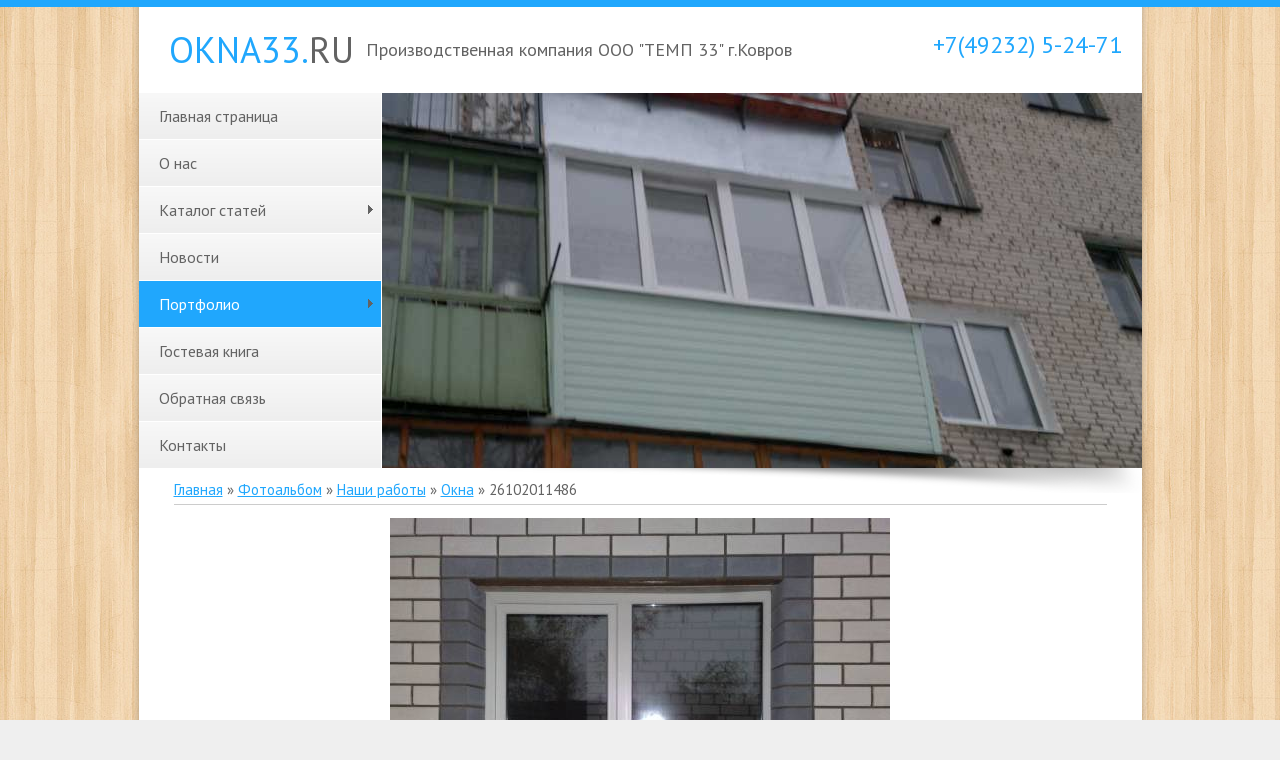

--- FILE ---
content_type: text/css
request_url: http://okna33.ru/_st/my.css
body_size: 4502
content:
header,
hgroup,
footer,
article,
aside,
section,
nav,
figure,
figcaption {
 display: block;
}
html,
body {
 height: 100%;
}
#wrap {
 min-height: 100%;
}
#spacer {
 height: 100px;
 clear: both;
}
footer {
 margin-top: -100px;
}
body {
 margin: 0;
 font: 15px/19px 'PT Sans';
 color: #636363;
 background-color: #ccc;
}
table {
 font: 15px/19px 'PT Sans';
 color: #636363;
}
a {
 color: #20a7fd;
}
a:hover {
 text-decoration: none;
}
hr {
 background: #ccc;
 height: 1px;
 border: 0;
 margin: 5px 0;
}
.dotted-a a {
 text-decoration: none;
 border-bottom: 1px dotted;
}
.dotted-a a:hover {
 border-bottom: none;
}
a img {
 border: 0;
}
h1,
h2,
h3,
h4,
h5,
h6 {
 margin: 0 0 10px 0;
 line-height: normal;
}
p {
 margin: 15px 0 0 0;
 text-align: justify;
}
.centered {
 text-align: center;
}
.big {
 font: 20px/1.5 'PT Sans';
}
.clearleft {
 clear: left;
}
.clearright {
 clear: right;
}
.clear {
 height: 0;
 clear: both;
}
.clearfix:after {
 content: "";
 display: block;
 clear: both;
}
.w100 {
 min-width: 1003px;
}
.container {
 width: 1003px;
 margin: auto;
}
.main {
 background: #fff;
 box-shadow: 0 0 7px rgba(0, 0, 0, 0.26);
}
/*------------header*/
.topline {
 position: absolute;
 left: 0;
 right: 0;
 height: 7px;
 background: #20a7fd;
}
hgroup {
 float: left;
 padding: 27px 0 0 30px;
 overflow: hidden;
}
.logo {
 margin: 0;
 float: left;
 font: 36px/46px 'PT Sans';
 text-transform: uppercase;
}
.logo a {
 color: #636363;
 text-decoration: none;
}
.logo a span {
 color: #20a7fd;
}
.sublogo {
 float: left;
 margin: 0 0 0 12px;
 font: 18px/46px 'PT Sans';
}
.phone {
 float: right;
 margin: 27px 20px 0 0;
 font: 24px/36px 'PT Sans';
 color: #20a7fd;
}
nav {
 clear: both;
 float: left;
 margin: 20px 0 0 0;
 width: 242px;
 min-height: 377px;
}
nav ul {
 margin: 0;
 padding: 0;
 list-style: none;
}
nav ul ul {
 position: absolute;
 display: block !important;
 visibility: hidden;
 opacity: 0;
 top: 1px;
 left: 100%;
 padding-left: 1px;
 z-index: 50;
 -webkit-transition: opacity 0.5s 0 ease;
 -moz-transition: opacity 0.5s 0 ease;
 -ms-transition: opacity 0.5s 0 ease;
 -o-transition: opacity 0.5s 0 ease;
 transition: opacity 0.5s 0 ease;
}
nav ul ul a {
 padding-right: 30px;
}
nav li {
 position: relative;
}
nav li:first-child a {
 border-top: 0;
}
nav li:hover > ul {
 display: block !important;
 visibility: visible;
 opacity: 1;
}
nav a {
 display: block;
 padding: 5px 10px 5px 20px;
 font-size: 16px;
 line-height: 100%;
 color: #636363;
 text-decoration: none;
 white-space: nowrap;
 overflow: hidden;
 text-overflow: ellipsis;
 border-top: 1px solid #fff;
 background-image: -webkit-linear-gradient(bottom, #eeeeee, #f8f8f8);
 background-image: -moz-linear-gradient(bottom, #eeeeee, #f8f8f8);
 background-image: -o-linear-gradient(bottom, #eeeeee, #f8f8f8);
 background-image: -ms-linear-gradient(bottom, #eeeeee, #f8f8f8);
 background-image: linear-gradient(to top, #eeeeee, #f8f8f8);
}
nav a:hover,
nav a.uMenuItemA {
 color: #fff;
 background: #20a7fd;
}
.sm-triangle {
 position: absolute;
 right: 7px;
 top: 50%;
 margin: -5px 0 0 0;
 width: 6px;
 height: 9px;
 background: url(./../img/sm-triangle.png);
}
.slider {
 float: left;
 margin: 20px 0 0 1px;
 width: 760px;
 position: relative;
}
.slider img {
 width: 100%;
 height: 377px;
}
.slider:after {
 display: block;
 content: "";
 position: absolute;
 top: 100%;
 right: 0;
 width: 100%;
 height: 25px;
 background: url(./../img/shadow.png) no-repeat right top;
}
.img-wrapper {
 overflow: hidden;
}
/*--------end-header*/
/*------------middle*/
.content {
 clear: both;
 padding: 10px 35px 20px;
}
.row {
 margin: 0;
 padding: 0;
 clear: both;
 overflow: hidden;
 list-style: none;
}
.title {
 margin: 15px 0 10px 0;
 font: 27px/1.5 'PT Sans';
 text-align: center;
 text-transform: uppercase;
}
.title a {
 color: #636363;
 text-decoration: none;
}
.title-ico {
 margin: auto;
 width: 70px;
 height: 70px;
 text-align: center;
 background: #20a7fd no-repeat center center;
 border-radius: 50%;
}
.title-ico.ico-quality {
 background-image: url(./../img/ico-quality.png);
}
.title-ico.ico-team {
 background-image: url(./../img/ico-team.png);
}
.title-ico.ico-price {
 background-image: url(./../img/ico-price.png);
}
.title-ico span {
 display: inline-block;
 vertical-align: middle;
}
.third {
 float: left;
 width: 31%;
 margin: 0 0 3% 3.5%;
}
.third:first-child,
.third:nth-child(3n-2) {
 margin-left: 0;
}
.third p {
 margin: 10px 0 0 0;
 text-align: justify;
}
.intro-row {
 margin-top: 10px;
}
.portfolio-row {
 margin-bottom: 40px;
}
.portfolio {
 position: relative;
 display: inline-block;
 vertical-align: middle;
 height: 195px;
 width: 289px;
 overflow: hidden;
 text-align: left;
}
.portfolio img {
 vertical-align: middle;
}
.portfolio .img-title {
 position: absolute;
 bottom: -36px;
 left: 0;
 right: 0;
 padding-left: 40px;
 font: 15px/35px 'PT Sans';
 color: #fff;
 text-decoration: none;
 background: #000000 url(./../img/camera.png) no-repeat 12px center;
 background-color: rgba(0, 0, 0, 0.61);
 -webkit-transition: bottom 0.3s 0 ease;
 -moz-transition: bottom 0.3s 0 ease;
 -ms-transition: bottom 0.3s 0 ease;
 -o-transition: bottom 0.3s 0 ease;
 transition: bottom 0.3s 0 ease;
}
.portfolio:hover .img-title {
 bottom: 0;
}
.special-item p {
 margin: 12px 0 0 0;
}
.special-item p a {
 text-decoration: none;
}
.special-item p a:hover {
 text-decoration: underline;
}
.i-date {
 padding: 0 0 3px 0;
 font: 13px/19px 'PT Sans';
 color: #b7b7b7;
 border-bottom: 6px solid #20a7fd;
}
.post-img {
 float: right;
 margin: 0 0 15px 15px;
 width: 255px;
}
.post-img-page {
 margin-top: 10px;
}
article {
 clear: both;
}
#allEntries article {
margin-bottom: 40px;
}
.a-top {
 overflow: hidden;
 border-bottom: 6px solid #20a7fd;
}
.a-date {
 float: right;
 margin: 0 0 0 10px;
 font: 13px/40px 'PT Sans';
 color: #b7b7b7;
}
.a-title {
 font: 20px/40px 'PT Sans';
 color: #20a7fd;
 text-decoration: none;
}
.a-title:hover {
 color: #53bbfd;
}
.a-message {
 margin: 15px 0 0 0;
 text-align: justify;
}
.a-details {
 clear: both;
 margin: 15px 0 0 0;
 border-top: 1px dotted #d2d2d2;
}
.a-details span,
.a-details a {
 background: no-repeat left center;
}
.a-details span {
 margin: 0 20px 0 5px;
 display: inline-block;
 line-height: 35px;
}
.a-details .a-author {
 background-image: url(./../img/a-author.png);
 padding-left: 19px;
}
.a-details .a-views {
 background-image: url(./../img/a-views.png);
 padding-left: 25px;
}
.a-details .a-comments {
 background-image: url(./../img/a-comments.png);
 padding-left: 17px;
}
.entryReadAllLink {text-decoration: none;white-space: nowrap;}
.entryReadAllLink:hover {text-decoration: underline;}
.comments {
 clear: both;
 margin: 30px 0 0 0;
}
.comment {
 clear: both;
 overflow: hidden;
 margin: 0 0 30px 0;
}
.c-avatar {
 float: left;
 width: 70px;
}
.c-content {
 margin-left: 80px;
}
.c-date {
 float: right;
 margin: 0 0 0 10px;
 font: 13px/19px 'PT Sans';
 color: #b7b7b7;
}
.c-author {
 color: #20a7fd;
 text-decoration: none;
}
.c-text {
 clear: right;
 margin-top: 5px;
 padding-top: 5px;
 border-top: 1px dotted #d2d2d2;
}
.c-answer-link {
 font-size: 10px;
}
.pages,
.catPages1,
.catPages2,
.pagesBlock1,
.pagesBlock2,
.pagesBlockuz1,
.pagesBlockuz2 {
 display: block;
 margin: 20px 0;
 text-align: center;
}
.pages a,
.catPages1 a,
.catPages2 a,
.pagesBlock1 a,
.pagesBlock2 a,
.pagesBlockuz1 a,
.pagesBlockuz2 a,
.pages b,
.catPages1 b,
.catPages2 b,
.pagesBlock1 b,
.pagesBlock2 b,
.pagesBlockuz1 b,
.pagesBlockuz2 b {
 display: inline-block;
 padding: 0 7px;
 font: bold 12px/20px 'PT Sans';
 color: #636363;
 background-color: #f7f7f7;
}
.pages a,
.catPages1 a,
.catPages2 a,
.pagesBlock1 a,
.pagesBlock2 a,
.pagesBlockuz1 a,
.pagesBlockuz2 a {
 text-decoration: none;
 color: #fff;
 background-color: #20a7fd;
}
.pages a:hover,
.catPages1 a:hover,
.catPages2 a:hover,
.pagesBlock1 a:hover,
.pagesBlock2 a:hover,
.pagesBlockuz1 a:hover,
.pagesBlockuz2 a:hover {
 background-color: #39b1fd;
}
.moder {
 display: inline-block;
 vertical-align: middle;
 margin: 0 5px;
}
.phtTdMain {
 text-align: center;
}
/*--------end-middle*/
/*------------footer*/
footer {
 padding-top: 60px;
 color: #b7b7b7;
 line-height: 40px;
}
footer .content {
 padding-top: 0;
 padding-bottom: 0;
}
footer .totop {
 float: right;
 color: #20a7fd;
 cursor: pointer;
 display: none;
}
footer .totop span {
 display: inline-block;
 vertical-align: middle;
 margin-left: 8px;
 width: 16px;
 height: 16px;
 background: #20a7fd url(./../img/totop.png) no-repeat center center;
 border-radius: 50%;
}
/*--------end-footer*/
.nivoSlider {
 position: relative;
 width: 100%;
 height: 379px;
 overflow: hidden;
 background: #ffffff url(./../img/loading.gif) no-repeat 50% 50%;
}
.nivoSlider img {
 position: absolute;
 top: 0;
 left: 0;
 display: none;
 max-width: none;
}
.nivoSlider a {
 border: 0;
 display: block;
}
.nivo-main-image {
 display: block!important;
 position: relative!important;
 width: 100% !important;
}
.nivoSlider a.nivo-imageLink {
 position: absolute;
 top: 0;
 left: 0;
 width: 100%;
 height: 100%;
 border: 0;
 padding: 0;
 margin: 0;
 z-index: 6;
 display: none;
 background: white;
 filter: alpha(opacity=0);
 opacity: 0;
}
.nivo-slice {
 display: block;
 position: absolute;
 z-index: 5;
 height: 100%;
 top: 0;
}
.nivo-box {
 display: block;
 position: absolute;
 z-index: 5;
 overflow: hidden;
}
.nivo-box img {
 display: block;
}
.nivo-directionNav a {
 position: absolute;
 top: 45%;
 z-index: 9;
 cursor: pointer;
 display: block;
 width: 32px;
 height: 32px;
 background: url(./../img/arrows.png) no-repeat;
 text-indent: -9999px;
 border: 0;
 opacity: .8;
 -webkit-transition: all 200ms ease-in-out;
 -moz-transition: all 200ms ease-in-out;
 -o-transition: all 200ms ease-in-out;
 transition: all 200ms ease-in-out;
}
.nivoSlider:hover .nivo-directionNav a {
 opacity: 1;
}
a.nivo-nextNav {
 background-position: 0 -32px;
 right: 0;
}
a.nivo-prevNav {
 left: 0;
}
.nivo-controlNav {
 text-align: center;
 padding: 15px 0;
}
.nivo-controlNav a {
 cursor: pointer;
}
.nivo-controlNav a.active {
 font-weight: bold;
}
.nivo-controlNav {
 text-align: center;
 padding: 20px 0;
}
.nivo-controlNav a {
 display: inline-block;
 width: 22px;
 height: 22px;
 background: url(./../img/bullets.png) no-repeat;
 text-indent: -9999px;
 border: 0;
 margin: 0 2px;
}
.nivo-controlNav a.active {
 background-position: 0 -22px;
}
/*------------inputs*/
input[type=text],
input[type=password],
textarea {
 height: 25px;
 padding: 0 7px;
 *padding: 0px;
 font: italic 14px/25px 'PT Sans';
 color: #acacac;
 background: #fff;
 border: 1px solid #d7d7d7;
 outline: none;
 -webkit-box-sizing: border-box;
 -moz-box-sizing: border-box;
 box-sizing: border-box;
}
input[type=text]:focus,
input[type=password]:focus,
textarea:focus {
 border-color: #20a7fd;
}
input.securityCode {
 height: auto !important;
}
textarea {
 padding: 5px 7px;
 height: auto;
 overflow: auto;
 resize: none;
 line-height: 20px;
}
input[type=button],
input[type=submit],
input[type=reset],
.button {
 margin: 0;
 padding: 0 8px;
 display: inline-block;
 vertical-align: middle;
 height: 27px;
 font: 14px/27px 'PT Sans';
 color: #fff;
 text-decoration: none;
 border: 0;
 background-color: #20a7fd !important;
 cursor: pointer;
}
input[type=button]:hover,
input[type=submit]:hover,
input[type=reset]:hover,
.button:hover,{
 text-decoration: none;
 background-color: #39b1fd !important;
}
.button.grey-button {
 background-color: #c2c2c2 !important;
}
.button.grey-button:hover {
 background-color: #20a7fd !important;
}
.codeButtons {
 padding: 0 3px !important;
 width: auto !important;
}
input.uSearchFlSbm,
input.allUsersBtn {
 width: auto !important;
}
.com-input {
 width: 300px;
}
.com-text {
 width: 450px;
}
/*--------end-inputs*/
/* Forums Styles */
.gTable {
 background: #20a7fd;
}
.gTableTop {
 padding: 2px;
 background: #20a7fd;
 padding-left: 20px;
 padding-bottom: 1px;
 color: #FFFFFF;
 font-weight: bold;
 line-height: 28px;
 font-size: 19px;
}
.gTableSubTop {
 padding: 2px;
 background: #efeded;
 color: #000000;
 height: 20px;
 font-size: 10px;
}
.gTableBody {
 padding: 2px;
 background: #FAFAFA;
}
.gTableBody1 {
 padding: 2px;
 background: #FFFFFF;
}
.gTableBottom {
 padding: 2px;
 background: #FAFAFA;
}
.gTableLeft {
 padding: 2px;
 background: #fafafa;
 font-weight: bold;
 color: #6e6e6e;
}
.gTableRight {
 padding: 2px;
 background: #f8f9fa;
}
.gTableError {
 padding: 2px;
 background: #FAFAFA;
 color: #FF0000;
}
.forumNameTd,
.forumLastPostTd {
 padding: 2px;
 background: #ffffff;
}
.forumIcoTd,
.forumThreadTd,
.forumPostTd {
 padding: 2px;
 background: #fafafa;
}
.forumLastPostTd,
.forumArchive {
 padding: 2px;
 font-size: 7pt;
}
a.catLink {
 text-decoration: none !important;
 color: #FFFFFF;
}
.lastPostGuest,
.lastPostUser,
.threadAuthor {
 font-weight: bold;
}
.archivedForum {
 font-size: 7pt;
 color: #FF0000;
 font-weight: bold;
}
/* forum Titles & other */
.forum {
 font-weight: bold;
 font-size: 9pt;
}
.forumDescr,
.forumModer {
 color: #858585;
 font-size: 7pt;
}
.forumViewed {
 font-size: 9px;
}
a.forum:link,
a.lastPostUserLink:link,
a.forumLastPostLink:link,
a.threadAuthorLink:link {
 text-decoration: none;
 color: #6E6E6E;
}
a.forum:visited,
a.lastPostUserLink:visited,
a.forumLastPostLink:visited,
a.threadAuthorLink:visited {
 text-decoration: none;
 color: #6E6E6E;
}
a.forum:hover,
a.lastPostUserLink:hover,
a.forumLastPostLink:hover,
a.threadAuthorLink:hover {
 text-decoration: underline;
 color: #909090;
}
a.forum:active,
a.lastPostUserLink:active,
a.forumLastPostLink:active,
a.threadAuthorLink:active {
 text-decoration: underline;
 color: #6E6E6E;
}
/* forum Navigation Bar */
.forumNamesBar {
 font-weight: bold;
 font-size: 7pt;
}
.forumBarKw {
 font-weight: normal;
}
a.forumBarA:link {
 text-decoration: none;
 color: #000000;
}
a.forumBarA:visited {
 text-decoration: none;
 color: #000000;
}
a.forumBarA:hover {
 text-decoration: none;
 color: #6E6E6E;
}
a.forumBarA:active {
 text-decoration: underline;
 color: #6E6E6E;
}
/* forum Fast Navigation Blocks */
.fastNav,
.fastSearch,
.fastLoginForm {
 font-size: 7pt;
}
/* forum Fast Navigation Menu */
.fastNavMain {
 background: #DADADA;
}
.fastNavCat {
 background: #EFEFEF;
}
.fastNavCatA {
 background: #EFEFEF;
 color: #0000ff;
}
.fastNavForumA {
 color: #0000ff;
}
/* forum Page switches */
.switches {
 background: #CCCCCC;
}
.pagesInfo {
 background: #FFFFFF;
 padding-right: 10px;
 font-size: 7pt;
}
.switch {
 background: #FFFFFF;
 width: 15px;
 font-size: 7pt;
}
.switchActive {
 background: #E0E0E0;
 font-weight: bold;
 color: #6E6E6E;
 width: 15px;
}
a.switchDigit:link,
a.switchBack:link,
a.switchNext:link {
 text-decoration: none;
 color: #000000;
}
a.switchDigit:visited,
a.switchBack:visited,
a.switchNext:visited {
 text-decoration: none;
 color: #000000;
}
a.switchDigit:hover,
a.switchBack:hover,
a.switchNext:hover {
 text-decoration: underline;
 color: #FF0000;
}
a.switchDigit:active,
a.switchBack:active,
a.switchNext:active {
 text-decoration: underline;
 color: #FF0000;
}
/* forum Threads Style */
.threadNametd,
.threadAuthTd,
.threadLastPostTd {
 padding: 2px;
 background: #ffffff;
}
.threadIcoTd,
.threadPostTd,
.threadViewTd {
 padding: 2px;
 background: #fafafa;
}
.threadLastPostTd {
 padding: 2px;
 font-size: 7pt;
}
.threadDescr {
 color: #858585;
 font-size: 7pt;
}
.threadNoticeLink {
 font-weight: bold;
}
.threadsType {
 padding: 2px;
 background: #fff;
 height: 20px;
 font-weight: bold;
 font-size: 7pt;
 color: #FFFFFF;
 padding-left: 40px;
}
.threadsDetails {
 padding: 2px;
 background: #fff;
 height: 20px;
 color: #6E6E6E;
}
.forumOnlineBar {
 padding: 2px;
 background: #fff;
 height: 20px;
 color: #6E6E6E;
}
a.threadPinnedLink:link {
 text-decoration: none;
 color: #0000FF;
}
a.threadPinnedLink:visited {
 text-decoration: none;
 color: #0000FF;
}
a.threadPinnedLink:hover {
 text-decoration: none;
 color: #FF0000;
}
a.threadPinnedLink:active {
 text-decoration: underline;
 color: #FF0000;
}
a.threadLink:link {
 text-decoration: none;
 color: #6E6E6E;
}
a.threadLink:visited {
 text-decoration: none;
 color: #6E6E6E;
}
a.threadLink:hover {
 text-decoration: underline;
 color: #000000;
}
a.threadLink:active {
 text-decoration: underline;
 color: #000000;
}
.postpSwithces {
 font-size: 7pt;
}
.thDescr {
 font-weight: normal;
}
.threadFrmBlock {
 font-size: 7pt;
 text-align: right;
}
/* forum Posts View */
.postPoll {
 background: #F1F2F3;
}
.postFirst {
 background: #F8F9FA;
}
.postRest1 {
 background: #F1F2F3;
}
.postRest2 {
 background: #F8F9FA;
}
.postSeparator {
 background: none;
}
.postTdTop {
 background: #efeded;
}
.postBottom {
 background: #E0E0E0;
 height: 20px;
}
.postUser {
 font-weight: bold;
}
.postTdInfo {
 text-align: center;
 padding: 5px;
 background: #fafafa;
}
.postRankName {
 margin-top: 5px;
}
.postRankIco {
 margin-bottom: 5px;
}
.reputation {
 margin-top: 5px;
}
.signatureHr {
 margin-top: 20px;
 color: #787878;
}
.posttdMessage {
 padding: 5px;
 background: #FFFFFF;
}
.pollQuestion {
 text-align: center;
 font-weight: bold;
}
.pollButtons,
.pollTotal {
 text-align: center;
}
.pollSubmit {
 font-weight: bold;
}
.pollEnd {
 text-align: center;
 height: 30px;
}
.codeMessage {
 background: #FFFFFF;
 font-size: 9px;
}
.quoteMessage {
 background: #FFFFFF;
 font-size: 9px;
}
.signatureView {
 font-size: 7pt;
}
.edited {
 padding-top: 30px;
 font-size: 7pt;
 text-align: right;
 color: gray;
}
.editedBy {
 font-weight: bold;
 font-size: 8pt;
}
.statusBlock {
 padding-top: 3px;
}
.statusOnline {
 color: #0000FF;
}
.statusOffline {
 color: #FF0000;
}
/* forum AllInOne Fast Add */
.newThreadBlock {
 background: #F9F9F9;
 border: 1px solid #B2B2B2;
}
.newPollBlock {
 background: #F9F9F9;
 border: 1px solid #B2B2B2;
}
.newThreadItem {
 padding: 0 0 0 8px;
 background: url('/.s/t/844/7.gif') no-repeat 0px 4px;
}
.newPollItem {
 padding: 0 0 0 8px;
 background: url('/.s/t/844/7.gif') no-repeat 0px 4px;
}
/* forum Post Form */
.codeCloseAll {
 font-size: 7pt;
 color: #6E6E6E;
 font-weight: bold;
 background: #FCFCFC;
 border: 1px solid #6E6E6E;
}
.postNameFl,
.postDescrFl {
 background: #FCFCFC;
 border: 1px solid #6E6E6E;
 width: 400px;
}
.postPollFl,
.postQuestionFl {
 background: #FCFCFC;
 border: 1px solid #6E6E6E;
 width: 400px;
}
.postResultFl {
 background: #FCFCFC;
 border: 1px solid #6E6E6E;
 width: 50px;
}
.postAnswerFl {
 background: #FCFCFC;
 border: 1px solid #6E6E6E;
 width: 300px;
}
.postTextFl,
.forumContent input,
.forumContent textarea {
 -moz-box-sizing: border-box;
 -webkit-box-sizing: border-box;
 -o-box-sizing: border-box;
 box-sizing: border-box;
}
.postUserFl {
 background: #FCFCFC;
 border: 1px solid #6E6E6E;
 width: 300px;
}
.pollHelp {
 font-weight: normal;
 font-size: 7pt;
 padding-top: 3px;
}
.smilesPart {
 padding-top: 5px;
 text-align: center;
}
#frM55 a {
 color: #fff !important;
}
/*--------popup*/
.popup {
 margin: 5px;
 background: #fff;
}
.popuptitle {
 height: 30px;
 padding: 0 15px;
 font: 20px/30px 'PT Sans';
 color: #fff;
 background: #20a7fd;
}
.popupbody {
 padding: 10px 15px;
}
/*----end-popup*/



body {
 background-color: #efefef;
 background-image: url(/img/bg1.png);
}
a {
 color: #20a7fd;
}
.topline {
 background: #20a7fd;
}
.logo a span {
 color: #20a7fd;
}
.phone {
 color: #20a7fd;
}
nav a:hover,
nav a.uMenuItemA {
 background: #20a7fd;
}
.title-ico {
 background-color: #20a7fd;
}
.i-date {
 border-bottom: 6px solid #20a7fd;
}
.a-top {
 border-bottom: 6px solid #20a7fd;
}
.a-title {
 color: #20a7fd;
}
.a-title:hover {
 color: #53bbfd;
}
.c-author {
 color: #20a7fd;
 text-decoration: none;
}
.pages a,
.catPages1 a,
.catPages2 a,
.pagesBlock1 a,
.pagesBlock2 a,
.pagesBlockuz1 a,
.pagesBlockuz2 a {
 background-color: #20a7fd;
}
.pages a:hover,
.catPages1 a:hover,
.catPages2 a:hover,
.pagesBlock1 a:hover,
.pagesBlock2 a:hover,
.pagesBlockuz1 a:hover,
.pagesBlockuz2 a:hover {
 background-color: #39b1fd;
}
footer .totop {
 color: #20a7fd;
}
footer .totop span {
 background-color: #20a7fd;
}
input[type=text]:focus,
input[type=password]:focus,
textarea:focus {
 border-color: #20a7fd;
}
input[type=button],
input[type=submit],
input[type=reset],
.button {
 background-color: #20a7fd !important;
}
input[type=button]:hover,
input[type=submit]:hover,
input[type=reset]:hover,
.button:hover {
 background-color: #39b1fd !important;
}
.button.grey-button:hover {
 background-color: #20a7fd !important;
}
.gTable {
 background: #20a7fd;
}
.gTableTop {
 padding: 2px;
 background: #20a7fd;
 padding-left: 20px;
 padding-bottom: 1px;
 color: #fff;
 font-weight: bold;
 line-height: 28px;
 font-size: 19px;
}
.popuptitle {
 background: #20a7fd;
}

--- FILE ---
content_type: application/javascript
request_url: http://okna33.ru/js/ui.js
body_size: 987
content:
var path;

function _uBuildMenu() {return false;}

function menuAlign() {
    var nav = $('nav');
    var el = nav.find('.umn-mc a');
    var height = 376/el.length;
    height = height - 11;
    height = height + 'px';
    nav.find('a').css({
        lineHeight: height
    });
    height = nav.find('> div').height();
    $('.img-wrapper').height(height);
    return false;
}

$(function() {
    menuAlign();
    var toTop = $('#totop');
    $(window).scroll(function() {
        if ($(this).scrollTop() > 0) {toTop.fadeIn();}
        else {toTop.fadeOut();}
    });
    toTop.click(function() {
        window.scrollTo(0, 0);
    });

	$('nav li:has(ul)').append('<span class="sm-triangle"></span>');
	$('nav .umn-ml a').each(function(){
		path = location.pathname.split('/');
		path[1] = '/' + path[1];
		if (($(this).attr('href') == path[1]) || ($(this).attr('href') == location.pathname) || ($(this).attr('href') == location.href)) {
			$(this).addClass('uMenuItemA');
		}
	});
});